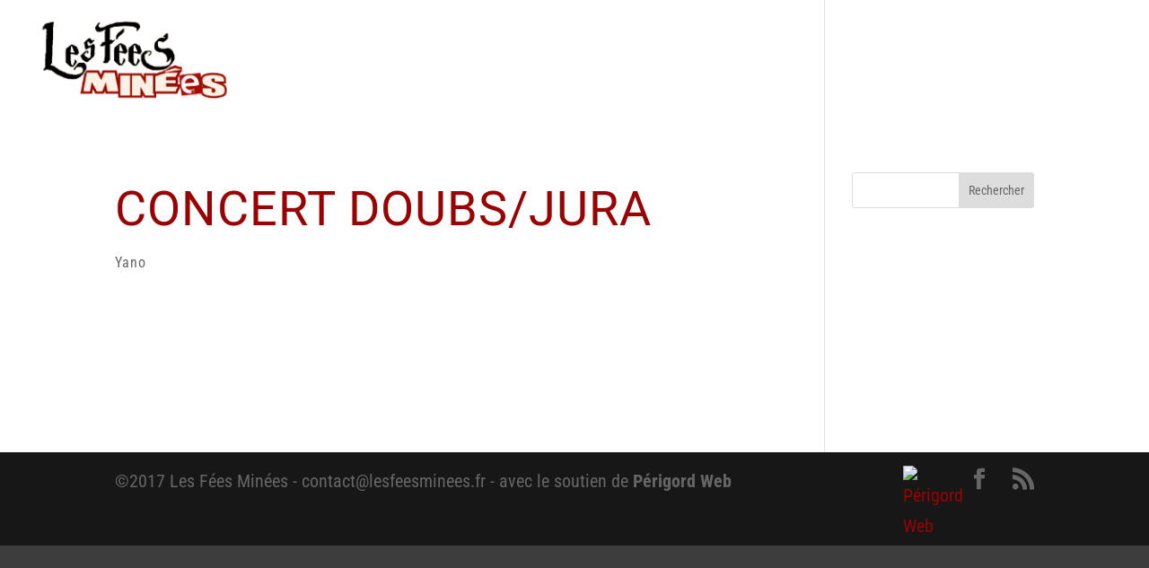

--- FILE ---
content_type: text/css
request_url: http://lesfeesminees.fr/wp-content/themes/ChildThemeDivi/style.css?ver=4.27.5
body_size: 284
content:
/*
Theme Name:Child Theme for Divi
Theme URI: http://wordpress-style.net
Description: Child Theme For Divi
Author: Eduard Ungureanu
Author URI: http://wordpress-style.net
Template: Divi
Version: 1.0
*/

/* Start your custom CSS bellow this comment
============================================ */

.container.et_menu_container {
	background: transparent !important;
}

h3 {
	text-transform: uppercase;
}

.et_pb_contact_captcha_question {
	color:#FFFFFF;
}